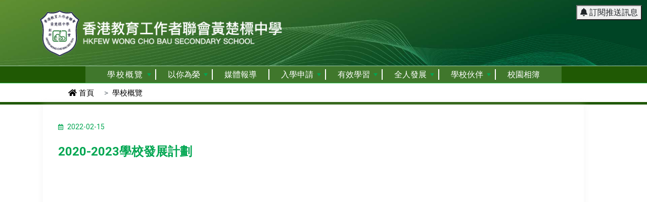

--- FILE ---
content_type: text/html; charset=UTF-8
request_url: https://www.wcbss.edu.hk/article/601?m=8235406765235&s=2652774745769
body_size: 6629
content:
<!DOCTYPE html PUBLIC "-//W3C//DTD XHTML 1.1//EN" "http://www.w3.org/TR/xhtml11/DTD/xhtml11.dtd">
<html xmlns="http://www.w3.org/1999/xhtml" lang="zh-hk">

<head>
    <meta charset="utf-8">
    <meta http-equiv="x-ua-compatible" content="ie=edge">
    <title>香港教育工作者聯會黃楚標中學 HKFEW Wong Cho Bau Secondary School</title>
        <link rel="canonical" href="http://www.wcbss.edu.hk/article/601" />
<meta name="robots" content="index, follow">
<meta name="keywords" content="">
<meta name="description" content="



">
<meta property="og:url" content="https://www.wcbss.edu.hk/" />
<meta property="og:type" content="website" />
<meta property="og:title" content="2020-2023學校發展計劃 香港教育工作者聯會黃楚標中學)" />
<meta property="og:description" content="



" />
<meta property="og:image" content="/template/glaxdu/image/logo.jpg" />


    

    <meta name="viewport" content="width=device-width, initial-scale=1">
    <!-- Favicon -->
    <link rel="shortcut icon" type="image/x-icon" href="/template/glaxdu/favicon.ico">

    <!-- CSS
    	============================================ -->
    <link href="/template/glaxdu/js/slick/slick.css" rel="stylesheet" type="text/css" />
    <link href="/template/glaxdu/js/slick/slick-theme.css" rel="stylesheet" type="text/css" />
    <!-- Bootstrap CSS -->
    <link rel="stylesheet" href="/glaxdu/assets/css/bootstrap.min.css">

    <!-- Icon Font CSS -->
    

    <!-- Plugins CSS -->
    <link rel="stylesheet" href="/glaxdu/assets/css/plugins.css">

    <!-- Main Style CSS -->
    <link rel="stylesheet" href="/glaxdu/assets/css/style.css">

    
    <link rel='stylesheet' href='/css/menu/sm-core-css.css' type='text/css' media='all' />

    <link rel="stylesheet" href="/template/glaxdu/css/app.css?v=1.0.1">

    <link rel="stylesheet" href="https://cdn.jsdelivr.net/gh/fancyapps/fancybox@3.5.7/dist/jquery.fancybox.min.css" />


    


    <!-- Modernizer JS -->
    <script src="/glaxdu/assets/js/vendor/modernizr-2.8.3.min.js"></script>
</head>

<body>
    <header class="header-area">
    <div class="header-top">
        <div class="container">
            <div class="row">
                <div class="logo">
                    <a href="/" title="香港教育工作者聯會黃楚標中學">
                        <img alt="香港教育工作者聯會黃楚標中學 Logo" src="/template/glaxdu/image/wcbss_logo.png">
                    </a>
                </div>
                
            </div>
            <div id="pushapp" class="float-right">
                <push-notification></push-notification>
                <instant-message></instant-message>
            </div>
        </div>
    </div>
    <div class="header-bottom sticky-bar clearfix">
        <div class="container">
            <div class="row">
                <div class="col-lg-12 col-md-12 col-12 text-center">
                    <nav>
    <!-- Mobile menu toggle button (hamburger/x icon) -->
    <input id="main-menu-state" type="checkbox" />
    <label class="main-menu-btn" for="main-menu-state">
        <span class="main-menu-btn-icon"></span> Toggle main menu visibility
    </label>

    <!-- Sample menu definition -->
    
    <ul id="main-menu" class="sm sm-mint ">
                                                                <li><a href="javascript:void(0);" target="_self" title="學校概覽">學校概覽</a>
            <ul>
                <li><a href="/page/280/?m=8235406765235&amp;s=2152803158264" target="_self">校長的話</a></li>
                    <li><a href="/page/301/?m=8235406765235&amp;s=7820231243508" target="_self">辦學團體</a></li>
                    <li><a href="/page/312/?m=8235406765235&amp;s=3063188539769" target="_self">辦學理念</a></li>
                    <li><a href="/page/311/?m=8235406765235&amp;s=3868810331905" target="_self">校歌校訓</a></li>
                    <li><a href="javascript:void(0)" target="_self">學校文件</a>
        <ul>
                <li><a href="javascript:void(0)" target="_self">三年發展計劃</a>
        <ul>
                <li><a href="/page/372/?m=8235406765235&amp;s=9879271158878" target="_self">2023-2026</a></li>
        </ul>
    </li>
                    <li><a href="javascript:void(0)" target="_self">2025-2026年度</a>
        <ul>
                <li><a href="/page/408/?m=8235406765235&amp;s=7930422808631" target="_self">初中其他語言先導計劃推行計劃書</a></li>
                    <li><a href="/page/409/?m=8235406765235&amp;s=8583305158200" target="_self">學校周年計劃</a></li>
                    <li><a href="/page/410/?m=8235406765235&amp;s=5667022958417" target="_self">學校報告(24-25年度)</a></li>
                    <li><a href="/page/411/?m=8235406765235&amp;s=5829831660160" target="_self">姊妹學校交流計劃書</a></li>
                    <li><a href="/page/412/?m=8235406765235&amp;s=7534240964571" target="_self">姊妹學校交流報告書(24-25年度)</a></li>
                    <li><a href="/page/414/?m=8235406765235&amp;s=8244286265928" target="_self">2025-26年度「民青局國際青年交流資助計劃」收支報告</a></li>
        </ul>
    </li>
                    <li><a href="javascript:void(0)" target="_self">2024-2025年度</a>
        <ul>
                <li><a href="/page/395/?m=8235406765235&amp;s=5191907317726" target="_self">學校周年計劃</a></li>
                    <li><a href="/page/396/?m=8235406765235&amp;s=6422323220642" target="_self">學校報告（23-24年度）</a></li>
                    <li><a href="/page/398/?m=8235406765235&amp;s=5484271725602" target="_self">姐妹學校交流計劃書</a></li>
                    <li><a href="/page/397/?m=8235406765235&amp;s=7131671635380" target="_self">姐妹學校交流報告書(23-24年度)</a></li>
        </ul>
    </li>
                    <li><a href="javascript:void(0)" target="_self">2023-2024年度</a>
        <ul>
                <li><a href="/page/373/?m=8235406765235&amp;s=5535207211434" target="_self">學校周年計劃</a></li>
                    <li><a href="/page/374/?m=8235406765235&amp;s=6247149749170" target="_self">學校報告（22-23年度）</a></li>
                    <li><a href="/page/376/?m=8235406765235&amp;s=7227727871409" target="_self">學年姊妹學校交流計劃書</a></li>
                    <li><a href="/page/375/?m=8235406765235&amp;s=5729263142237" target="_self">學年姊妹學校交流報告書（22-23年度）</a></li>
                    <li><a href="/page/377/?m=8235406765235&amp;s=4423016650591" target="_self">校本課後學習及支援計劃</a></li>
                    <li><a href="/page/380/?m=8235406765235&amp;s=5753024824289" target="_self">校本課後學習支援計劃報告（22-23年度）</a></li>
                    <li><a href="/page/383/?m=8235406765235&amp;s=2771548836839" target="_self">全方位學習津貼計劃書</a></li>
                    <li><a href="/page/384/?m=8235406765235&amp;s=9419400389996" target="_self">全方位學習津貼報告（22-23年度）</a></li>
                    <li><a href="/page/385/?m=8235406765235&amp;s=8186154531833" target="_self">學生活動津貼報告（22-23年度）</a></li>
        </ul>
    </li>
                    <li><a href="javascript:void(0)" target="_self">2022-2023年度</a>
        <ul>
                <li><a href="/page/358/?m=8235406765235&amp;s=2058126617692" target="_self">學校周年計劃</a></li>
                    <li><a href="/page/363/?m=8235406765235&amp;s=2034864350418" target="_self">校本課後學習及支援計劃</a></li>
                    <li><a href="/page/367/?m=8235406765235&amp;s=3525484964870" target="_self">學年姊妹學校交流計劃書</a></li>
        </ul>
    </li>
        </ul>
    </li>
                    <li><a href="/page/310/?m=8235406765235&amp;s=8000795746811" target="_self">優良師資</a></li>
                    <li><a href="/page/249/?m=8235406765235&amp;s=4916603925384" target="_self">標中亮點</a></li>
                    <li><a href="/page/314/?m=8235406765235&amp;s=559866592346" target="_self">內部連結</a></li>
                    <li><a href="/page/302/?m=8235406765235&amp;s=5866630267728" target="_self">聯絡我們</a></li>
                    <li><a href="javascript:void(0)" target="_self">學校刊物</a>
        <ul>
                <li><a href="javascript:void(0)" target="_self">年度特刊</a>
        <ul>
                <li><a href="/page/394/?m=8235406765235&amp;s=6581114328735" target="_self">2425年度特刊</a></li>
                    <li><a href="/page/402/?m=8235406765235&amp;s=5841101674324" target="_self">2324年度特刊</a></li>
                    <li><a href="/page/382/?m=8235406765235&amp;s=30237350025" target="_self">2223年度特刊</a></li>
        </ul>
    </li>
                    <li><a href="javascript:void(0)" target="_self">專題刊物</a>
        <ul>
                <li><a href="/page/405/?m=8235406765235&amp;s=1197088266854" target="_self">新征程再啟航-交流團圖文集</a></li>
                    <li><a href="/page/404/?m=8235406765235&amp;s=7877555796378" target="_self">二十周年校慶特刊</a></li>
                    <li><a href="/page/333/?m=8235406765235&amp;s=9450683367054" target="_self">萬裡同心中華少年齊抗疫圖文集</a></li>
                    <li><a href="/page/334/?m=8235406765235&amp;s=7946410880154" target="_self">十五志學</a></li>
                    <li><a href="/page/335/?m=8235406765235&amp;s=8372181002996" target="_self">始於足下</a></li>
                    <li><a href="/page/336/?m=8235406765235&amp;s=9451757338988" target="_self">千里之行</a></li>
                    <li><a href="/page/337/?m=8235406765235&amp;s=9811828769815" target="_self">大學之道</a></li>
        </ul>
    </li>
                    <li><a href="javascript:void(0)" target="_self">標中校報</a>
        <ul>
                <li><a href="/page/399/?m=8235406765235&amp;s=9982731559394" target="_self">2425學年校報</a></li>
                    <li><a href="/page/345/?m=8235406765235&amp;s=5578780393485" target="_self">23/24學年春</a></li>
                    <li><a href="/page/366/?m=8235406765235&amp;s=1874368748843" target="_self">22/23學年12月</a></li>
        </ul>
    </li>
        </ul>
    </li>
        </ul>

        </li>
                                        <li><a href="javascript:void(0);" target="_self" title="以你為榮">以你為榮</a>
            <ul>
                <li><a href="javascript:void(0)" target="_self">學生榮譽</a>
        <ul>
                <li><a href="/page/406/?m=6537471313741&amp;s=2052435306557" target="_self">2024-2025年度</a></li>
                    <li><a href="/page/386/?m=6537471313741&amp;s=9108084909403" target="_self">2023-2024年度</a></li>
                    <li><a href="/page/370/?m=6537471313741&amp;s=5417204504576" target="_self">2022-2023年度</a></li>
        </ul>
    </li>
                    <li><a href="/page/378/?m=6537471313741&amp;s=4424895127435" target="_self">老師榮譽</a></li>
                    <li><a href="/page/339/?m=6537471313741&amp;s=789904623148" target="_self">學校榮譽</a></li>
                    <li><a href="/page/343/?m=6537471313741&amp;s=5570055096034" target="_self">校友榮譽</a></li>
        </ul>

        </li>
                                        <li><a href="/page/299/?m=3163075411446" target="_self" title="媒體報導">媒體報導</a>
            
        </li>
                                        <li><a href="javascript:void(0);" target="_self" title="入學申請">入學申請</a>
            <ul>
                <li><a href="/page/338/?m=1856462799533&amp;s=5335625001998" target="_self">中一自行分配學位</a></li>
                    <li><a href="/page/238/?m=1856462799533&amp;s=2574718426015" target="_self">一般入學(含插班生)申請須知</a></li>
                    <li><a href="/page/407/?m=1856462799533&amp;s=200507735456" target="_self">學校資訊日</a></li>
        </ul>

        </li>
                                        <li><a href="/page/392/?m=3828794695628" target="_self" title="有效學習">有效學習</a>
            <ul>
                <li><a href="/page/262/?m=3828794695628&amp;s=6300004298455" target="_self">中文科</a></li>
                    <li><a href="/page/263/?m=3828794695628&amp;s=7296932128320" target="_self">英文科</a></li>
                    <li><a href="/page/264/?m=3828794695628&amp;s=5775263594210" target="_self">數學科</a></li>
                    <li><a href="/page/265/?m=3828794695628&amp;s=507393538218" target="_self">公民與社會發展科</a></li>
                    <li><a href="/page/266/?m=3828794695628&amp;s=5465240755546" target="_self">綜合科學科</a></li>
                    <li><a href="/page/267/?m=3828794695628&amp;s=1485799505512" target="_self">化學科</a></li>
                    <li><a href="/page/268/?m=3828794695628&amp;s=2213270129850" target="_self">物理科</a></li>
                    <li><a href="/page/269/?m=3828794695628&amp;s=2904580008832" target="_self">生物科</a></li>
                    <li><a href="/page/270/?m=3828794695628&amp;s=3254055967055" target="_self">中國歷史科</a></li>
                    <li><a href="/page/271/?m=3828794695628&amp;s=6218890902509" target="_self">歷史科</a></li>
                    <li><a href="/page/272/?m=3828794695628&amp;s=234364654077" target="_self">地理科</a></li>
                    <li><a href="/page/273/?m=3828794695628&amp;s=3029703318523" target="_self">經濟科</a></li>
                    <li><a href="/page/274/?m=3828794695628&amp;s=3758385223025" target="_self">企業科</a></li>
                    <li><a href="/page/379/?m=3828794695628&amp;s=360341748343" target="_self">旅遊與款待科</a></li>
                    <li><a href="/page/275/?m=3828794695628&amp;s=8082947933527" target="_self">電腦科</a></li>
                    <li><a href="/page/276/?m=3828794695628&amp;s=6493223573974" target="_self">音樂科</a></li>
                    <li><a href="/page/277/?m=3828794695628&amp;s=8042755334804" target="_self">體育科</a></li>
                    <li><a href="/page/278/?m=3828794695628&amp;s=7463073134793" target="_self">視覺藝術科</a></li>
                    <li><a href="/page/393/?m=3828794695628&amp;s=6372165053163" target="_self">人工智能科</a></li>
        </ul>

        </li>
                                        <li><a href="/page/387/?m=6350329117765" target="_self" title="全人發展">全人發展</a>
            <ul>
                <li><a href="/page/390/?m=6350329117765&amp;s=4640016422985" target="_self">教務組</a></li>
                    <li><a href="/page/391/?m=6350329117765&amp;s=1897178446064" target="_self">資訊科技組</a></li>
                    <li><a href="/page/309/?m=6350329117765&amp;s=4397570966181" target="_self">從閱讀中學習</a></li>
                    <li><a href="/page/344/?m=6350329117765&amp;s=8316463859502" target="_self">非華語學生支援</a></li>
                    <li><a href="/page/388/?m=6350329117765&amp;s=7596045220336" target="_self">學習需要支援</a></li>
                    <li><a href="/page/241/?m=6350329117765&amp;s=1833051772747" target="_self">訓輔</a></li>
                    <li><a href="/page/303/?m=6350329117765&amp;s=3394608556173" target="_self">價值教育組</a></li>
                    <li><a href="/page/304/?m=6350329117765&amp;s=9188388067084" target="_self">學生活動</a></li>
                    <li><a href="/page/305/?m=6350329117765&amp;s=2767339298765" target="_self">生涯規劃</a></li>
                    <li><a href="/page/307/?m=6350329117765&amp;s=7490245395056" target="_self">社區服務</a></li>
                    <li><a href="/page/308/?m=6350329117765&amp;s=7347559634139" target="_self">研學交流</a></li>
        </ul>

        </li>
                                        <li><a href="javascript:void(0);" target="_self" title="學校伙伴">學校伙伴</a>
            <ul>
                <li><a href="https://www.hkfew.org.hk/" target="_blank">香港教育工作者聯會</a></li>
                    <li><a href="http://www.hkfewwcb.edu.hk" target="_blank">香港教育工作者聯會黃楚標學校</a></li>
                    <li><a href="/page/287/?m=514382248643&amp;s=2937496375472" target="_self">家校合作組</a></li>
                    <li><a href="/page/357/?m=514382248643&amp;s=1782334721567" target="_self">校友會</a></li>
                    <li><a href="javascript:void(0)" target="_self">姊妹學校</a>
        <ul>
                <li><a href="javascript:void(0)" target="_self">深圳市田東中學</a></li>
                    <li><a href="javascript:void(0)" target="_self">寧波市東恩中學</a></li>
                    <li><a href="https://www.zyyz.com.cn/" target="_blank">遵義市第一中學</a></li>
                    <li><a href="javascript:void(0)" target="_self">河源龍川縣第一中學</a></li>
                    <li><a href="http://www.hz8z.net" target="_blank">惠州市第八中學</a></li>
                    <li><a href="http://www.gzdxfszx.com/" target="_blank">貴州大學附屬中學</a></li>
                    <li><a href="http://www.ntzx.cn/" target="_blank">江蘇省南通中學</a></li>
                    <li><a href="https://symx.szftedu.cn/" target="_blank">深圳市福田區實驗教育集團梅香學校</a></li>
                    <li><a href="http://www.zbwz.net/" target="_blank">山東省淄博第五中學</a></li>
                    <li><a href="http://www.cd20.net/" target="_blank">成都市第二十中學校</a></li>
                    <li><a href="http://nks.edu.cn/xxcms/" target="_blank">重慶市南開中學校</a></li>
                    <li><a href="http://www.clyzjyjt.com/" target="_blank">山東省昌樂第一中學</a></li>
                    <li><a href="javascript:void(0)" target="_self">安陽市第五中學</a></li>
                    <li><a href="javascript:void(0)" target="_self">吉林省白山市外國語學校</a></li>
                    <li><a href="javascript:void(0)" target="_self">吉林省白山市第二十一中學</a></li>
                    <li><a href="javascript:void(0)" target="_self">華東師範大學附屬三明中學</a></li>
                    <li><a href="http://www.qzpy.com/" target="_blank">泉州培元中學</a></li>
                    <li><a href="https://www.nsfzxz.com/index.html#/" target="_blank">南京師範大學附屬中學行知分校</a></li>
        </ul>
    </li>
                    <li><a href="/page/287/?m=514382248643&amp;s=1091119104605" target="_self">全港小學數學比賽</a>
        <ul>
                <li><a href="/page/348/?m=514382248643&amp;s=4221120316253" target="_self">歷屆比賽賽果</a>
        <ul>
                <li><a href="/page/400/?m=514382248643&amp;s=1144983697087" target="_self">2024-2025比賽結果</a></li>
                    <li><a href="/page/371/?m=514382248643&amp;s=486513178985" target="_self">2023-2024比賽結果</a></li>
                    <li><a href="/page/365/?m=514382248643&amp;s=4345219205944" target="_self">2022-2023比賽結果</a></li>
                    <li><a href="/page/364/?m=514382248643&amp;s=711365907514" target="_self">2021-2022比賽結果</a></li>
        </ul>
    </li>
                    <li><a href="/page/349/?m=514382248643&amp;s=5399918846750" target="_self">比賽樣本試題</a></li>
        </ul>
    </li>
                    <li><a href="/page/413/?m=514382248643&amp;s=5448259936041" target="_self">校服商、書商及飯商聯絡資料</a></li>
        </ul>

        </li>
                                        <li><a href="/page/322/?m=9898455150217" target="_self" title="校園相簿">校園相簿</a>
            
        </li>
                    </ul>

</nav>

                </div>
            </div>
            
        </div>
    </div>
</header>
    
    


<div class="breadcrumb-area">
        
        <div class="breadcrumb-bottom">
        <div class="container">
            <nav aria-label="breadcrumb">
    <ol class="breadcrumbs-04 justify-content-start">
        <li class="breadcrumb-item"><a href="/"><i class="fas fa-home"></i> 首頁</a></li>
        <li class="breadcrumb-item"><a href="javascript:void(0);" target="_self">學校概覽</a>
        </li>
                            </ol>
</nav>
        </div>
    </div>
</div>
<div class="container">
    <div class="row">
        <div class="col-xl-12 col-lg-12">
            <div class="blog-details-wrap mr-40">
                <div class="blog-details-top">
                    
                    <div class="blog-details-content-wrap">
                        <div class="b-details-meta-wrap">
                            <div class="b-details-meta">
                                <ul class="list-unstyled">
                                    <li><i class="far fa-calendar-alt"></i> 2022-02-15</li>
                                </ul>
                            </div>
                            
                        </div>
                        <div class="content">
                            <h3>2020-2023學校發展計劃</h3>
                            <div class="row">
<div class="col-sm-12">
<h2></h2>
<embed width="100%" height="1200px" src="/upload/2022/02/d377d8c23cf0a8fe6025daf2b5f7e6df.pdf" data-mce-fragment="1"></embed></div>
</div>
                        </div>
                        <hr>
                        


                        
                                            </div>
                </div>
                
            </div>

        </div>
    </div>
</div>
</div>

    
    <footer class="footer-area" style="background-image:url(/template/glaxdu/image/theme/footer_bg.png);">

    <div class="footer-top bg-img default-overlay pt-10">
        <div class="container">
            <div class="row  align-items-center">
                <div class="col-sm-6">
                    <div class="footer-widget left-panel pull-right">
                        <div class="footer-about">
                            
                            <div class="f-contact-info">
                                <div class="single-f-contact-info">
                                    <i class="far fa-envelope"></i>
                                    <span>電郵：<a href="mailto:contact@wcbss.edu.hk">contact@wcbss.edu.hk</a></span>
                                </div>
                                <div class="single-f-contact-info">
                                    <i class="fa fa-phone"></i>
                                    <span>電話：2109 4005</span>
                                </div>
                            </div>
                        </div>
                    </div>
                </div>
                <div class="col-sm-6">
                    <div class="footer-widget right-panel">
                        <div class="footer-about">
                            
                            <div class="f-contact-info">
                                <div class="single-f-contact-info">
                                    <i class="fa fa-home"></i>
                                    <span>地址：中國香港新界大嶼山東涌富東邨</span>
                                </div>

                                <div class="single-f-contact-info">
                                    <i class="fa fa-fax"></i>
                                    <span>傳真：2109 4006</span>
                                </div>
                            </div>
                        </div>
                    </div>

                </div>
            </div>
            <div class="col-12" style="display: flex; flex-wrap: wrap; justify-content: center; gap: 10px;">
                <a href="https://www.wcbss.edu.hk/article/863"><img src="/images/barcode_facebook.jpeg" border="0" width="100px" height="100%" style="margin-bottom: 5px;"></a>
                <a href="https://www.wcbss.edu.hk/article/863"><img src="/images/barcode_ig.jpeg" border="0" width="100px" height="100%" style="margin-bottom: 5px;"></a>
                <a href="https://www.wcbss.edu.hk/article/863"><img src="/images/barcode_website.jpeg" border="0" width="100px" height="100%" style="margin-bottom: 5px;"></a>
                <a href="https://www.wcbss.edu.hk/article/863"><img src="/images/barcode_wechat.jpeg" border="0" width="100px" height="100%" style=" margin-bottom: 5px;"></a>
                <a href="https://www.wcbss.edu.hk/article/863"><img src="/images/barcode_littleredbook.jpeg" border="0" width="100px" height="100%" style="margin-bottom: 5px;"></a>
            </div>
        </div>
        <div>
            <div class="footer-menu-social" style="opacity: 0; height:0;">
                <div class="footer-social">
                    <p>Powered by <a href="https://www.edumedia.hk/" target="_blank">教育傳媒集團</a>‧<a
                            href="https://www.goodschool.hk/香港教育工作者聯會黃楚標中學" target="_blank"
                            title="GoodSchool">GoodSchool.hk</a></p>
                </div>
            </div>
        </div>
    </div>
    <div class="footer-bottom d-flex justify-content-center" style="background-color:#003706;">
        
        
        
        <div class="copyright" style="color:white;">
                Copyright ©
                <a href="#">HKFEW Wong Cho Bau Secondary School</a>
                All Right Reserved.
        </div>
        
        
    </div>
</footer>
<!-- Global site tag (gtag.js) - Google Analytics -->
<script async src="https://www.googletagmanager.com/gtag/js?id=UA-136118555-9"></script>
<script>
    window.dataLayer = window.dataLayer || [];
  function gtag(){dataLayer.push(arguments);}
  gtag('js', new Date());

  gtag('config', 'UA-136118555-9');
</script>
<script async src="https://www.googletagmanager.com/gtag/js?id=UA-136118555-9"></script>
<script>
    window.dataLayer = window.dataLayer || [];
  function gtag(){dataLayer.push(arguments);}
  gtag('js', new Date());
  gtag('config', 'UA-136118555-9');
</script>


    <!-- jQuery JS -->
    <script src="/glaxdu/assets/js/vendor/jquery-1.12.4.min.js"></script>
    <!-- Popper JS -->
    
    <!-- Bootstrap JS -->
    
    <!-- Plugins JS -->
    <script src="/glaxdu/assets/js/plugins.js"></script>
    <!-- Ajax Mail -->
    
    <!-- Main JS -->
    <script src="/glaxdu/assets/js/main.js"></script>
    <script src="/js/smartmenu/jquery.smartmenus.min.js"></script>
    <script src="https://cdn.jsdelivr.net/gh/fancyapps/fancybox@3.5.7/dist/jquery.fancybox.min.js"></script>
        <script src="/template/glaxdu/js/custom.js"></script>
    <script src="/template/glaxdu/js/emg_inside.js?v=1.0"></script>

    <script src="/template/glaxdu/js/manifest.js?v=1.03"></script>
    <script src="/template/glaxdu/js/vendor.js?v=1.02"></script>
    <script src="/template/glaxdu/js/gapp.js?v=1.02"></script>
    <script src="/template/glaxdu/js/pushapp.js?v=1.02"></script>
</body>

</html>


--- FILE ---
content_type: application/javascript
request_url: https://www.wcbss.edu.hk/template/glaxdu/js/custom.js
body_size: 5908
content:
var _ua = (function(u) {
    return {
        Tablet: (u.indexOf("windows") != -1 && u.indexOf("touch") != -1 && u.indexOf("tablet pc") == -1) ||
            u.indexOf("ipad") != -1 ||
            (u.indexOf("android") != -1 && u.indexOf("mobile") == -1) ||
            (u.indexOf("firefox") != -1 && u.indexOf("tablet") != -1) ||
            u.indexOf("kindle") != -1 ||
            u.indexOf("silk") != -1 ||
            u.indexOf("playbook") != -1,
        Mobile: (u.indexOf("windows") != -1 && u.indexOf("phone") != -1) ||
            u.indexOf("iphone") != -1 ||
            u.indexOf("ipod") != -1 ||
            (u.indexOf("android") != -1 && u.indexOf("mobile") != -1) ||
            (u.indexOf("firefox") != -1 && u.indexOf("mobile") != -1) ||
            u.indexOf("blackberry") != -1,
        Ipad: u.indexOf("ipad") != -1
    }
})(window.navigator.userAgent.toLowerCase());

function goBack() {
    window.history.go(-1);
}

$(document).ready(function() {
    if (_ua.Mobile || _ua.Tablet) {
        $('body').addClass('touchdevice');
    } else {
        $('body').addClass('notouch');
    }
    if (_ua.Mobile) {
        $('body').addClass('mobile');
    }
    if (_ua.Tablet) {
        $('body').addClass('tablet');
    }
});



// SmartMenus init
// showTimeout: 0  set show delay time.
$(function() {
    var sm = $('#main-menu').smartmenus({
        mainMenuSubOffsetX: -1,
        mainMenuSubOffsetY: 4,
        subMenusSubOffsetX: 6,
        subMenusSubOffsetY: -8,
        subMenusMinWidth: '15em',
        subMenusMaxWidth: '20em',
        collapsibleShowDuration: 0,
        collapsibleHideDuration: 0,
        hideDuration: 0,
        showDuration: 0,
        hideTimeout: 200,
        showTimeout: 0,
        keepHighlighted: true,
        showFunction: function($ul, complete) { $ul.fadeIn(250, complete); },
    });
});


// Remove sticky-bar on mobile mode
$(document).ready(function() {
    $(window).on('resize', function() {
        // console.log("windows resizing", $(window).width());
        if ($(window).width() < 768) {
            $("div").removeClass('sticky-bar');
        }
    });
    // console.log("windows resizing", $(window).width());
    if ($(window).width() < 768) {
        $("div").removeClass('sticky-bar');
    }
});





(function($) {

    $.SmartMenus.prototype.old_init = $.SmartMenus.prototype.init;
    $.SmartMenus.prototype.init = function(refresh) {
        if (!refresh && !this.$root.hasClass('sm-vertical')) {
            var $originalItems = this.$root.children('li'),
                $moreSub = this.$root.clone().removeAttr('id').removeAttr('class').addClass('dropdown-menu'),
                $moreSubItems = $moreSub.children('li'),
                $moreItem = $('<li><a href="#">更多 <span class="caret"></span></a></li>').append($moreSub).appendTo(this.$root),
                self = this,
                vieportW,
                hiddenItems = [],
                hiddenMoreItems = [];
        }

        this.old_init(refresh);

        if (!refresh && !this.$root.hasClass('sm-vertical')) {
            function handleResize(force) {
                var curWidth = $(window).width();
                if (vieportW !== curWidth || force) {
                    // hide More item
                    $moreItem.detach();

                    // show all main menu items
                    $.each(hiddenItems, function() {
                        $(this).appendTo(self.$root);
                    });
                    hiddenItems = [];

                    // show all More sub items
                    $.each(hiddenMoreItems, function() {
                        $(this).prependTo($moreSub);
                    });
                    hiddenMoreItems = [];

                    // if in desktop view and the last item is wrapped
                    if (!self.$root.hasClass('sm-vertical') && (/^(left|right)$/.test(self.$firstLink.parent().css('float')) || self.$firstLink.parent().css('display') == 'table-cell') && $originalItems.eq(-1)[0].offsetTop != $originalItems.eq(0)[0].offsetTop) {
                        // show More item
                        $moreItem.appendTo(self.$root);

                        // while the More item is wrapped
                        while ($moreItem[0].offsetTop != $originalItems.eq(0)[0].offsetTop) {
                            hiddenItems.unshift($moreItem.prev('li').detach());
                        };

                        // hide proper More sub items
                        $moreSubItems.slice(0, $moreSubItems.length - hiddenItems.length).each(function() {
                            hiddenMoreItems.unshift($(this).detach());
                        });
                    }

                    // save new viewport width
                    vieportW = curWidth;
                }
            }
            handleResize();

            $(window).bind({
                'load.smartmenus': function() {
                    handleResize(true);
                },
                'resize.smartmenus': handleResize
            });
        }
    };

    // Fix isCollapsible method
    $.SmartMenus.prototype.isCollapsible = function() {
        return this.$root.find('ul').eq(0).css('position') == 'static';
    };

})(jQuery);


// SmartMenus mobile menu toggle button
$(function() {
    // $('span').removeClass('sub-arrow');

    var $mainMenuState = $('#main-menu-state');
    if ($mainMenuState.length) {
        // animate mobile menu
        $mainMenuState.change(function(e) {
            var $menu = $('#main-menu');
            if (this.checked) {
                $menu.hide().slideDown(250, function() { $menu.css('display', ''); });
            } else {
                $menu.show().slideUp(250, function() { $menu.css('display', ''); });
            }
        });
        // hide mobile menu beforeunload
        $(window).bind('beforeunload unload', function() {
            if ($mainMenuState[0].checked) {
                $mainMenuState[0].click();
            }
        });
    }
});

$(document).ready(function() {
    // $('.header-button-smpmenu-trigger, .filter, .header-menu-smp-close').on('click', function() {
    //     var trg = $('.header-button-smpmenu-trigger');
    //     console.log("obje", trg);
    //     if (!$('.header-menu-smp').is(':animated')) {
    //         trg.toggleClass('active');
    //         $('html').toggleClass('open');
    //     }
    //     return false;
    // });

    // $('.notouch header .menu_global > li.menu-item-has-children').on({
    //     'mouseenter': function() {
    //         $('header .menu_global > li > .sub-menu').stop(false, true);
    //         // Pak adjusted
    //         // $(this).children('.sub-menu').slideDown(500);
    //         $(this).children('.sub-menu').slideDown(200);

    //     },
    //     'mouseleave': function() {
    //         $('header .menu_global > li > .sub-menu').stop(false, false);
    //         $(this).children('.sub-menu').slideUp(500);
    //     }
    // });
    // $('.touchdevice header .menu_global > li.menu-item-has-children > a').on('click', function() {
    //     var target = $(this).next('.sub-menu');
    //     $('header .menu_global > li > .sub-menu').stop(false, true).not(target).slideUp(500);
    //     target.slideToggle(500);
    //     return false;
    // });


    // $(".menu_global_smp > li.menu-item-has-children > a").after("<p class='accordionBtn'><span></span><span></span></p>");
    // $('.menu_global_smp .accordionBtn').on('click', function() {
    //     var target = $(this).next('.sub-menu'),
    //         $this = $(this);

    //     $('.menu_global_smp > li > .sub-menu').stop(false, true).not(target).slideUp(0);
    //     target.slideToggle(0, function() {
    //         $('.menu_global_smp .accordionBtn').not($this).removeClass('active');
    //         $this.toggleClass('active');
    //     });
    //     return false;
    // });

    // Mobile Touch
    if (_ua.Mobile || _ua.Tablet) {
        $('body').addClass('touchdevice');
    } else {
        $('body').addClass('notouch');
    }
    if (_ua.Mobile) {
        $('body').addClass('mobile');
    }
    if (_ua.Tablet) {
        $('body').addClass('tablet');
    }


    // Go Top
    $('.go_page_top').on('click', function() {
        $('html,body').animate({ scrollTop: 0 }, 10);
    });


    var slideWrapper = $(".top-slider-section");
    var iframes = slideWrapper.find('.embed-player');
    var lazyImages = slideWrapper.find('.slide-image');
    lazyCounter = 0;

    // POST commands to YouTube or Vimeo API
    function postMessageToPlayer(player, command) {
        if (player == null || command == null) return;
        player.contentWindow.postMessage(JSON.stringify(command), "*");
    }





    // When the slide is changing
    function playPauseVideo(slick, control) {
        var currentSlide, slideType, startTime, player, video;

        currentSlide = slick.find(".slick-current");
        // console.log("currentSlide", currentSlide.length);
        if (currentSlide.length > 0) {
            slideType = currentSlide.attr("class").split(" ")[1];
            player = currentSlide.find("iframe").get(0);
            startTime = currentSlide.data("video-start");

            if (slideType === "vimeo") {
                switch (control) {
                    case "play":
                        if ((startTime != null && startTime > 0) && !currentSlide.hasClass('started')) {
                            currentSlide.addClass('started');
                            postMessageToPlayer(player, {
                                "method": "setCurrentTime",
                                "value": startTime
                            });
                        }
                        postMessageToPlayer(player, {
                            "method": "play",
                            "value": 1
                        });
                        break;
                    case "pause":
                        postMessageToPlayer(player, {
                            "method": "pause",
                            "value": 1
                        });
                        break;
                }
            } else if (slideType === "youtube") {
                console.log("player ", player);
                switch (control) {
                    case "play":
                        // postMessageToPlayer(player, {
                        //     "event": "command",
                        //     "func": "mute"
                        // });
                        postMessageToPlayer(player, {
                            "event": "command",
                            "func": "playVideo"
                        });
                        break;
                    case "pause":
                        postMessageToPlayer(player, {
                            "event": "command",
                            "func": "pauseVideo"
                        });
                        break;
                }
            } else if (slideType === "video") {
                video = currentSlide.children("video").get(0);
                // console.log("video", video);
                if (video != null) {
                    if (control === "play") {
                        // video.muted = false;
                        // setTimeout(function() {
                        video.play();
                        // }, 1000);
                    } else {
                        video.pause();
                    }
                }
            }
        }

    }



    slideWrapper.on("init", function(slick, s) {
        // console.log("slide Wrapper on init", slick);

        if (s.slideCount == 0) {
            $("#top-section").remove();
        }
        slick = $(slick.currentTarget);
        setTimeout(function() {
            playPauseVideo(slick, "play");
        }, 1000);
        resizePlayer(iframes, 16 / 9);
    });
    slideWrapper.on("beforeChange", function(event, slick) {
        slick = $(slick.$slider);
        playPauseVideo(slick, "pause");
    });
    slideWrapper.on("afterChange", function(event, slick) {
        slick = $(slick.$slider);
        playPauseVideo(slick, "play");
    });
    slideWrapper.on("lazyLoaded", function(event, slick, image, imageSource) {
        lazyCounter++;
        if (lazyCounter === lazyImages.length) {
            lazyImages.addClass('show');
            // slideWrapper.slick("slickPlay");
        }
    });

    $(".mute-btn").click(function() {
        var id = $(this).attr('rel');
        var muteStatus = $(this).attr('data-mute');
        if (muteStatus == 'mute') {
            $(this).attr('data-mute', 'unmute');
            postMessageToPlayer(iframes[id], {
                "event": "command",
                "func": "mute"
            });
            $(this).find('.fas').remove();
            $(this).find('.btn').append('<i class="fas fa-volume-up"></i>');
        } else {
            $(this).attr('data-mute', 'mute');
            $(this).find('.fas').remove();
            $(this).find('.btn').append('<i class="fas fa-volume-mute"></i>');
            // console.log('iframes[id]', iframes[id]);
            postMessageToPlayer(iframes[id], {
                "event": "command",
                "func": "unMute"
            });
        }
    });


    $(".mp4-mute-btn").click(function() {
        var id = $(this).attr('rel');
        var muteStatus = $(this).attr('data-mute');
        console.log("mute status", muteStatus);
        var video = $(this).siblings('.slide-video').get(0);
        if (muteStatus == 'mute') {
            $(this).attr('data-mute', 'mute');
            $(this).find('.fas').remove();
            $(this).find('.btn').append('<i class="fas fa-volume-mute"></i>');
            video.muted = false;
        } else {
            $(this).attr('data-mute', 'unmute');
            $(this).find('.fas').remove();
            $(this).find('.btn').append('<i class="fas fa-volume-up"></i>');
            video.muted = true;
        }
    });


    //設定播放時間
    var speed = 300;
    var attr = slideWrapper.attr('data-speed');
    if (typeof attr !== typeof undefined && attr !== false) {
        speed = parseInt(attr) * 100;
    }

    slideWrapper.slick({
        autoplay: true,
        speed: speed,
        autoplaySpeed: 4000,
        // centerMode: true,
        lazyLoad: "progressive",
        dots: true,
        arrows: false,
        cssEase: "cubic-bezier(0.87, 0.03, 0.41, 0.9)",
        responsive: [{
            breakpoint: 480,
            settings: {
                adaptiveHeight: true,
                // centerMode: false,
                // width: 1280,
                // height:500,
                // dots: false,
            }
        }]
    });





    // Resize player
    function resizePlayer(iframes, ratio) {
        // console.log("iframes ", iframes);
        if (!iframes[0]) return;


        var win = $(".top-slider-section"),
            width = win.width(),
            playerWidth,
            height = win.height(),
            playerHeight,
            ratio = ratio || 16 / 9;

        iframes.each(function() {
            var current = $(this);
            if (width / ratio < height) {
                playerWidth = Math.ceil(height * ratio);
                current.width(playerWidth).height(height).css({
                    left: (width - playerWidth) / 2,
                    top: 0
                });
            } else {
                playerHeight = Math.ceil(width / ratio);
                current.width(width).height(playerHeight).css({
                    left: 0,
                    top: (height - playerHeight) / 2
                });
            }
        });
    }
    // Resize event
    $(window).on("resize.slickVideoPlayer", function() {
        resizePlayer(iframes, 16 / 9);
    });



    /* event-active */
    var el = $('.brand-logo-active').owlCarousel({
        loop: true,
        nav: false,
        autoplay: true,
        autoplayTimeout: 2000,
        animateOut: 'fadeOut',
        animateIn: 'fadeIn',
        margin: 30,
        item: 6,
        responsive: {
            0: {
                items: 2
            },
            576: {
                items: 3
            },
            768: {
                items: 4
            },
            992: {
                items: 4
            },
            1000: {
                items: 6
            }
        }
    });


    /* Product img slider */
    $('.event-active-2').slick({
        infinite: true,
        slidesToShow: 1,
        slidesToScroll: 1,
        prevArrow: '<span class="e-navigation e-navigation-prev "><i class="fa fa-angle-left"></i></span>',
        nextArrow: '<span class="e-navigation e-navigation-next active"><i class="fa fa-angle-right"></i></span>',
        responsive: [{
                breakpoint: 992,
                settings: {

                }
            },
            {
                breakpoint: 768,
                settings: {

                }
            },
            {
                breakpoint: 767,
                settings: {

                }
            },
            {
                breakpoint: 420,
                settings: {

                }
            }
        ]
    });


    /* youtube-list img slider */
    $('.youtube-list').slick({
        infinite: true,
        slidesToShow: 4,
        slidesToScroll: 1,
        prevArrow: '<span class="b-navigation b-navigation-prev "><i class="fa fa-angle-left"></i></span>',
        nextArrow: '<span class="b-navigation b-navigation-next active"><i class="fa fa-angle-right"></i></span>',
        responsive: [{
                breakpoint: 1200,
                settings: {
                    slidesToShow: 4,
                }
            },
            {
                breakpoint: 1199,
                settings: {
                    slidesToShow: 3,
                }
            },
            {
                breakpoint: 991,
                settings: {
                    slidesToShow: 2,
                }
            },
            {
                breakpoint: 767,
                settings: {
                    slidesToShow: 2,
                }
            },
            {
                breakpoint: 420,
                settings: {
                    slidesToShow: 1,
                }
            }
        ]
    });



    /* magnificPopup video popup */
    $('.video-popup').magnificPopup({
        type: 'iframe',
        iframe: {
            patterns: {
                youtube: {
                    index: 'youtube.com/', // String that detects type of video (in this case YouTube). Simply via url.indexOf(index).
                    id: function(url) {
                        var m = url.match(/^.*((youtu.be\/)|(v\/)|(\/u\/\w\/)|(embed\/)|(watch\?))\??v?=?([^#&?]*).*/);
                        console.log("youtube id", m);
                        if (m !== null) {
                            if (m[7] !== undefined) {
                                var r = m[7];
                                // console.log('//www.youtube.com/embed/' + r + '?autoplay=0&rel=0&mute=0');
                                return m[7] + "?playlist=" + m[7];
                            }
                            return m[2];
                        }
                        return null;
                    },
                    src: 'https://www.youtube.com/embed/%id%&autoplay=1&mute=1&loop=1&rel=0&showinfo=0&color=white&iv_load_policy=3&hd=1',
                }
            },

            srcAction: 'iframe_src', // Templating object key. First part defines CSS selector, second attribute. "iframe_src" means: find "iframe" and set attribute "src".
        }
    });

    $('.latest-news-slider').slick({
        // infinite: true,
        // dots: true,
        arrows: true,
        // autoplay: true,
        // autoplaySpeed: 2000,
        vertical: true,
        slidesToShow: 8,
        slidesToScroll: 2,
        // slidesPerRow: 10,
        verticalSwiping: true,
        // prevArrow: '<button id="v-prev" type="button" class="e-navigation-prev  slick-arrow"><i class="fa fa-angle-up"></i></button>',
        nextArrow: '<button id="v-next" type="button" class="e-navigation-next active slick-arrow"><i class="fa fa-angle-down"></i></button>',

        responsive: [{
                breakpoint: 1921,
                settings: {
                    slidesToShow: 8,
                    slidesToScroll: 2,
                }
            },
            {
                breakpoint: 1681,
                settings: {
                    slidesToShow: 8,
                    slidesToScroll: 2
                }
            },
            {
                breakpoint: 1401,
                settings: {
                    slidesToShow: 8,
                    slidesToScroll: 216
                }
            },
            {
                breakpoint: 1281,
                settings: {
                    slidesToShow: 8,
                    slidesToScroll: 2
                }
            },
            {
                breakpoint: 1024,
                settings: {
                    slidesToShow: 9,
                    slidesToScroll: 2
                }
            },
            {
                breakpoint: 481,
                settings: {
                    slidesToShow: 6,
                    slidesToScroll: 2
                }
            }
        ]
    });


    $('.event-gallery-active').owlCarousel({
        loop: true,
        navText: ['<i class="fa fa-angle-left"></i>', '<i class="fa fa-angle-right"></i>'],
        nav: true,
        autoplay: false,
        autoplayTimeout: 5000,
        animateOut: 'fadeOut',
        animateIn: 'fadeIn',
        margin: 30,
        item: 1,
        responsive: {
            0: {
                items: 1
            },
            576: {
                items: 1
            },
            768: {
                items: 1
            },
            992: {
                items: 1
            },
            1000: {
                items: 1
            }
        }
    });


    // Media Player
    // $('video, audio').mediaelementplayer({
    //     loop: true,
    //     features: ['loop'],
    //     success: function(media, node, player) {
    //         $('.mejs-overlay-button').trigger('click');
    //         // const source = player.querySelector("source[type='video/youtube']");
    //         console.log(player.pluginType, player);
    //         $('#' + node.id + '-mode').html('mode: ' + player.pluginType);
    //     }
    // });
});

$(window).on('beforeunload', function() {
    $('video').each(function() {
        $(this).remove();
    });
});


var mediaElements = document.querySelectorAll('video, audio');
for (var i = 0, total = mediaElements.length; i < total; i++) {
    var features = ['playpause', 'current', 'progress', 'duration', 'volume', 'loop', 'stop', 'contextmenu', 'fullscreen'];
    var player = new MediaElementPlayer(mediaElements[i], {
        autoRewind: false,
        features: features,
    });
    // if (i == 0) {
    // console.log("player", player);
    // player.play();
    // }
}